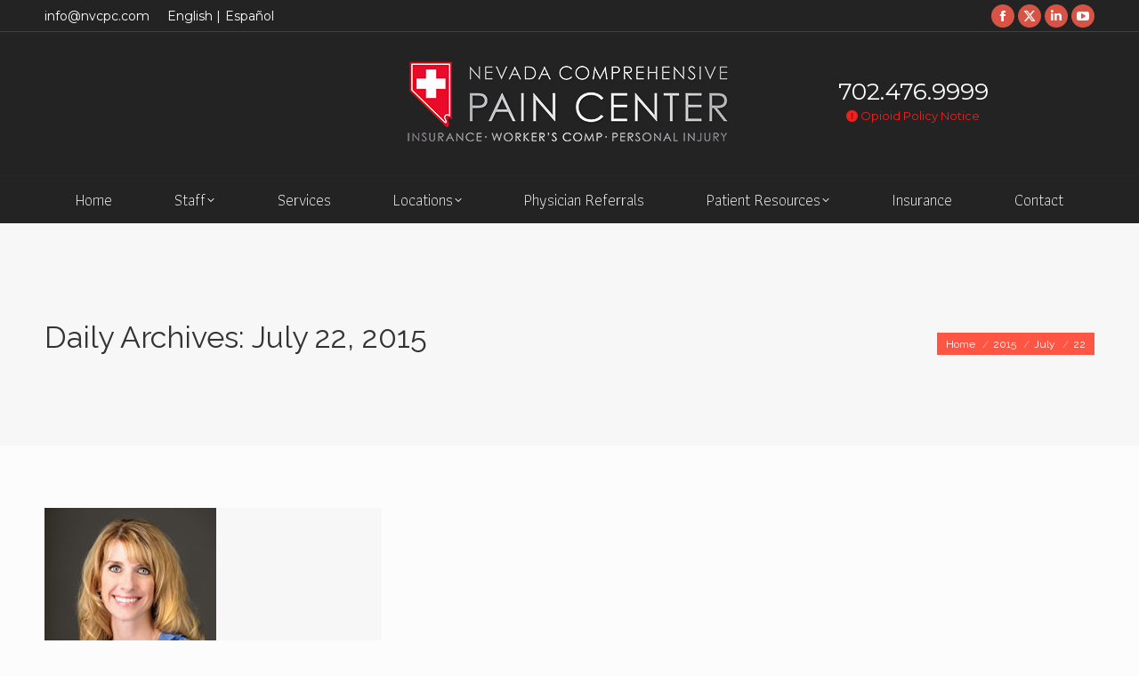

--- FILE ---
content_type: text/html; charset=UTF-8
request_url: https://nvcpc.com/2015/07/22/
body_size: 17420
content:
<!DOCTYPE html>
<!--[if !(IE 6) | !(IE 7) | !(IE 8)  ]><!-->
<html dir="ltr" lang="en-US" prefix="og: https://ogp.me/ns#" class="no-js">
<!--<![endif]-->
<head>
	<meta charset="UTF-8" />
				<meta name="viewport" content="width=device-width, initial-scale=1, maximum-scale=1, user-scalable=0"/>
			<meta name="theme-color" content="#d75345"/>	<link rel="profile" href="https://gmpg.org/xfn/11" />
	<title>July 22, 2015 - Pain management clinics in Las Vegas | Nevada Comprehensive Pain Center</title><link rel="preload" as="style" href="https://fonts.googleapis.com/css?family=Roboto%3A300%2C400%2C500%2C600%2C700%7CMontserrat%3A400%2C600%2C700%7CRoboto%20Condensed%3A400%2C600%2C700%7COpen%20Sans%3A400%2C600%2C700%7CAthiti%3A300%2C400%2C600%2C700%7CRaleway%3A400%2C600%2C700%7CMontserrat%3Anormal%2C700&#038;display=swap" /><link rel="stylesheet" href="https://fonts.googleapis.com/css?family=Roboto%3A300%2C400%2C500%2C600%2C700%7CMontserrat%3A400%2C600%2C700%7CRoboto%20Condensed%3A400%2C600%2C700%7COpen%20Sans%3A400%2C600%2C700%7CAthiti%3A300%2C400%2C600%2C700%7CRaleway%3A400%2C600%2C700%7CMontserrat%3Anormal%2C700&#038;display=swap" media="print" onload="this.media='all'" /><noscript><link rel="stylesheet" href="https://fonts.googleapis.com/css?family=Roboto%3A300%2C400%2C500%2C600%2C700%7CMontserrat%3A400%2C600%2C700%7CRoboto%20Condensed%3A400%2C600%2C700%7COpen%20Sans%3A400%2C600%2C700%7CAthiti%3A300%2C400%2C600%2C700%7CRaleway%3A400%2C600%2C700%7CMontserrat%3Anormal%2C700&#038;display=swap" /></noscript>
	<style>img:is([sizes="auto" i], [sizes^="auto," i]) { contain-intrinsic-size: 3000px 1500px }</style>
	
		<!-- All in One SEO 4.9.2 - aioseo.com -->
	<meta name="robots" content="noindex, max-image-preview:large" />
	<meta name="google-site-verification" content="-RTWlf0Sk_Vw3tiAN8dPXCjbBzbP9ihbRpHlREuZdCU" />
	<link rel="canonical" href="https://nvcpc.com/2015/07/22/" />
	<meta name="generator" content="All in One SEO (AIOSEO) 4.9.2" />
		<script type="application/ld+json" class="aioseo-schema">
			{"@context":"https:\/\/schema.org","@graph":[{"@type":"BreadcrumbList","@id":"https:\/\/nvcpc.com\/2015\/07\/22\/#breadcrumblist","itemListElement":[{"@type":"ListItem","@id":"https:\/\/nvcpc.com#listItem","position":1,"name":"Home","item":"https:\/\/nvcpc.com","nextItem":{"@type":"ListItem","@id":"https:\/\/nvcpc.com\/2015\/#listItem","name":2015}},{"@type":"ListItem","@id":"https:\/\/nvcpc.com\/2015\/#listItem","position":2,"name":2015,"item":"https:\/\/nvcpc.com\/2015\/","nextItem":{"@type":"ListItem","@id":"https:\/\/nvcpc.com\/2015\/07\/#listItem","name":"07"},"previousItem":{"@type":"ListItem","@id":"https:\/\/nvcpc.com#listItem","name":"Home"}},{"@type":"ListItem","@id":"https:\/\/nvcpc.com\/2015\/07\/#listItem","position":3,"name":"07","item":"https:\/\/nvcpc.com\/2015\/07\/","nextItem":{"@type":"ListItem","@id":"https:\/\/nvcpc.com\/2015\/07\/22\/#listItem","name":"22"},"previousItem":{"@type":"ListItem","@id":"https:\/\/nvcpc.com\/2015\/#listItem","name":2015}},{"@type":"ListItem","@id":"https:\/\/nvcpc.com\/2015\/07\/22\/#listItem","position":4,"name":"22","previousItem":{"@type":"ListItem","@id":"https:\/\/nvcpc.com\/2015\/07\/#listItem","name":"07"}}]},{"@type":"CollectionPage","@id":"https:\/\/nvcpc.com\/2015\/07\/22\/#collectionpage","url":"https:\/\/nvcpc.com\/2015\/07\/22\/","name":"July 22, 2015 - Pain management clinics in Las Vegas | Nevada Comprehensive Pain Center","inLanguage":"en-US","isPartOf":{"@id":"https:\/\/nvcpc.com\/#website"},"breadcrumb":{"@id":"https:\/\/nvcpc.com\/2015\/07\/22\/#breadcrumblist"}},{"@type":"Organization","@id":"https:\/\/nvcpc.com\/#organization","name":"Pain management clinics in Las Vegas | Nevada Comprehensive Pain Center","description":"We are a network of Pain Management Clinics in Las Vegas, NV","url":"https:\/\/nvcpc.com\/","sameAs":["https:\/\/www.facebook.com\/NevadaComprehensivePainCenter"]},{"@type":"WebSite","@id":"https:\/\/nvcpc.com\/#website","url":"https:\/\/nvcpc.com\/","name":"Pain management clinics in Las Vegas | Nevada Comprehensive Pain Center","description":"We are a network of Pain Management Clinics in Las Vegas, NV","inLanguage":"en-US","publisher":{"@id":"https:\/\/nvcpc.com\/#organization"}}]}
		</script>
		<!-- All in One SEO -->

<link rel='dns-prefetch' href='//maps.googleapis.com' />
<link rel='dns-prefetch' href='//fonts.googleapis.com' />
<link href='https://fonts.gstatic.com' crossorigin rel='preconnect' />
<link rel="alternate" type="application/rss+xml" title="Pain management clinics in Las Vegas | Nevada Comprehensive Pain Center &raquo; Feed" href="https://nvcpc.com/feed/" />
		<!-- This site uses the Google Analytics by MonsterInsights plugin v9.11.0 - Using Analytics tracking - https://www.monsterinsights.com/ -->
		<!-- Note: MonsterInsights is not currently configured on this site. The site owner needs to authenticate with Google Analytics in the MonsterInsights settings panel. -->
					<!-- No tracking code set -->
				<!-- / Google Analytics by MonsterInsights -->
		<style id='wp-emoji-styles-inline-css'>

	img.wp-smiley, img.emoji {
		display: inline !important;
		border: none !important;
		box-shadow: none !important;
		height: 1em !important;
		width: 1em !important;
		margin: 0 0.07em !important;
		vertical-align: -0.1em !important;
		background: none !important;
		padding: 0 !important;
	}
</style>
<link rel='stylesheet' id='wp-block-library-css' href='https://nvcpc.com/wp-includes/css/dist/block-library/style.min.css?ver=6.8.3' media='all' />
<style id='wp-block-library-theme-inline-css'>
.wp-block-audio :where(figcaption){color:#555;font-size:13px;text-align:center}.is-dark-theme .wp-block-audio :where(figcaption){color:#ffffffa6}.wp-block-audio{margin:0 0 1em}.wp-block-code{border:1px solid #ccc;border-radius:4px;font-family:Menlo,Consolas,monaco,monospace;padding:.8em 1em}.wp-block-embed :where(figcaption){color:#555;font-size:13px;text-align:center}.is-dark-theme .wp-block-embed :where(figcaption){color:#ffffffa6}.wp-block-embed{margin:0 0 1em}.blocks-gallery-caption{color:#555;font-size:13px;text-align:center}.is-dark-theme .blocks-gallery-caption{color:#ffffffa6}:root :where(.wp-block-image figcaption){color:#555;font-size:13px;text-align:center}.is-dark-theme :root :where(.wp-block-image figcaption){color:#ffffffa6}.wp-block-image{margin:0 0 1em}.wp-block-pullquote{border-bottom:4px solid;border-top:4px solid;color:currentColor;margin-bottom:1.75em}.wp-block-pullquote cite,.wp-block-pullquote footer,.wp-block-pullquote__citation{color:currentColor;font-size:.8125em;font-style:normal;text-transform:uppercase}.wp-block-quote{border-left:.25em solid;margin:0 0 1.75em;padding-left:1em}.wp-block-quote cite,.wp-block-quote footer{color:currentColor;font-size:.8125em;font-style:normal;position:relative}.wp-block-quote:where(.has-text-align-right){border-left:none;border-right:.25em solid;padding-left:0;padding-right:1em}.wp-block-quote:where(.has-text-align-center){border:none;padding-left:0}.wp-block-quote.is-large,.wp-block-quote.is-style-large,.wp-block-quote:where(.is-style-plain){border:none}.wp-block-search .wp-block-search__label{font-weight:700}.wp-block-search__button{border:1px solid #ccc;padding:.375em .625em}:where(.wp-block-group.has-background){padding:1.25em 2.375em}.wp-block-separator.has-css-opacity{opacity:.4}.wp-block-separator{border:none;border-bottom:2px solid;margin-left:auto;margin-right:auto}.wp-block-separator.has-alpha-channel-opacity{opacity:1}.wp-block-separator:not(.is-style-wide):not(.is-style-dots){width:100px}.wp-block-separator.has-background:not(.is-style-dots){border-bottom:none;height:1px}.wp-block-separator.has-background:not(.is-style-wide):not(.is-style-dots){height:2px}.wp-block-table{margin:0 0 1em}.wp-block-table td,.wp-block-table th{word-break:normal}.wp-block-table :where(figcaption){color:#555;font-size:13px;text-align:center}.is-dark-theme .wp-block-table :where(figcaption){color:#ffffffa6}.wp-block-video :where(figcaption){color:#555;font-size:13px;text-align:center}.is-dark-theme .wp-block-video :where(figcaption){color:#ffffffa6}.wp-block-video{margin:0 0 1em}:root :where(.wp-block-template-part.has-background){margin-bottom:0;margin-top:0;padding:1.25em 2.375em}
</style>
<style id='classic-theme-styles-inline-css'>
/*! This file is auto-generated */
.wp-block-button__link{color:#fff;background-color:#32373c;border-radius:9999px;box-shadow:none;text-decoration:none;padding:calc(.667em + 2px) calc(1.333em + 2px);font-size:1.125em}.wp-block-file__button{background:#32373c;color:#fff;text-decoration:none}
</style>
<link rel='stylesheet' id='aioseo/css/src/vue/standalone/blocks/table-of-contents/global.scss-css' href='https://nvcpc.com/wp-content/plugins/all-in-one-seo-pack/dist/Lite/assets/css/table-of-contents/global.e90f6d47.css?ver=4.9.2' media='all' />
<style id='global-styles-inline-css'>
:root{--wp--preset--aspect-ratio--square: 1;--wp--preset--aspect-ratio--4-3: 4/3;--wp--preset--aspect-ratio--3-4: 3/4;--wp--preset--aspect-ratio--3-2: 3/2;--wp--preset--aspect-ratio--2-3: 2/3;--wp--preset--aspect-ratio--16-9: 16/9;--wp--preset--aspect-ratio--9-16: 9/16;--wp--preset--color--black: #000000;--wp--preset--color--cyan-bluish-gray: #abb8c3;--wp--preset--color--white: #FFF;--wp--preset--color--pale-pink: #f78da7;--wp--preset--color--vivid-red: #cf2e2e;--wp--preset--color--luminous-vivid-orange: #ff6900;--wp--preset--color--luminous-vivid-amber: #fcb900;--wp--preset--color--light-green-cyan: #7bdcb5;--wp--preset--color--vivid-green-cyan: #00d084;--wp--preset--color--pale-cyan-blue: #8ed1fc;--wp--preset--color--vivid-cyan-blue: #0693e3;--wp--preset--color--vivid-purple: #9b51e0;--wp--preset--color--accent: #d75345;--wp--preset--color--dark-gray: #111;--wp--preset--color--light-gray: #767676;--wp--preset--gradient--vivid-cyan-blue-to-vivid-purple: linear-gradient(135deg,rgba(6,147,227,1) 0%,rgb(155,81,224) 100%);--wp--preset--gradient--light-green-cyan-to-vivid-green-cyan: linear-gradient(135deg,rgb(122,220,180) 0%,rgb(0,208,130) 100%);--wp--preset--gradient--luminous-vivid-amber-to-luminous-vivid-orange: linear-gradient(135deg,rgba(252,185,0,1) 0%,rgba(255,105,0,1) 100%);--wp--preset--gradient--luminous-vivid-orange-to-vivid-red: linear-gradient(135deg,rgba(255,105,0,1) 0%,rgb(207,46,46) 100%);--wp--preset--gradient--very-light-gray-to-cyan-bluish-gray: linear-gradient(135deg,rgb(238,238,238) 0%,rgb(169,184,195) 100%);--wp--preset--gradient--cool-to-warm-spectrum: linear-gradient(135deg,rgb(74,234,220) 0%,rgb(151,120,209) 20%,rgb(207,42,186) 40%,rgb(238,44,130) 60%,rgb(251,105,98) 80%,rgb(254,248,76) 100%);--wp--preset--gradient--blush-light-purple: linear-gradient(135deg,rgb(255,206,236) 0%,rgb(152,150,240) 100%);--wp--preset--gradient--blush-bordeaux: linear-gradient(135deg,rgb(254,205,165) 0%,rgb(254,45,45) 50%,rgb(107,0,62) 100%);--wp--preset--gradient--luminous-dusk: linear-gradient(135deg,rgb(255,203,112) 0%,rgb(199,81,192) 50%,rgb(65,88,208) 100%);--wp--preset--gradient--pale-ocean: linear-gradient(135deg,rgb(255,245,203) 0%,rgb(182,227,212) 50%,rgb(51,167,181) 100%);--wp--preset--gradient--electric-grass: linear-gradient(135deg,rgb(202,248,128) 0%,rgb(113,206,126) 100%);--wp--preset--gradient--midnight: linear-gradient(135deg,rgb(2,3,129) 0%,rgb(40,116,252) 100%);--wp--preset--font-size--small: 13px;--wp--preset--font-size--medium: 20px;--wp--preset--font-size--large: 36px;--wp--preset--font-size--x-large: 42px;--wp--preset--spacing--20: 0.44rem;--wp--preset--spacing--30: 0.67rem;--wp--preset--spacing--40: 1rem;--wp--preset--spacing--50: 1.5rem;--wp--preset--spacing--60: 2.25rem;--wp--preset--spacing--70: 3.38rem;--wp--preset--spacing--80: 5.06rem;--wp--preset--shadow--natural: 6px 6px 9px rgba(0, 0, 0, 0.2);--wp--preset--shadow--deep: 12px 12px 50px rgba(0, 0, 0, 0.4);--wp--preset--shadow--sharp: 6px 6px 0px rgba(0, 0, 0, 0.2);--wp--preset--shadow--outlined: 6px 6px 0px -3px rgba(255, 255, 255, 1), 6px 6px rgba(0, 0, 0, 1);--wp--preset--shadow--crisp: 6px 6px 0px rgba(0, 0, 0, 1);}:where(.is-layout-flex){gap: 0.5em;}:where(.is-layout-grid){gap: 0.5em;}body .is-layout-flex{display: flex;}.is-layout-flex{flex-wrap: wrap;align-items: center;}.is-layout-flex > :is(*, div){margin: 0;}body .is-layout-grid{display: grid;}.is-layout-grid > :is(*, div){margin: 0;}:where(.wp-block-columns.is-layout-flex){gap: 2em;}:where(.wp-block-columns.is-layout-grid){gap: 2em;}:where(.wp-block-post-template.is-layout-flex){gap: 1.25em;}:where(.wp-block-post-template.is-layout-grid){gap: 1.25em;}.has-black-color{color: var(--wp--preset--color--black) !important;}.has-cyan-bluish-gray-color{color: var(--wp--preset--color--cyan-bluish-gray) !important;}.has-white-color{color: var(--wp--preset--color--white) !important;}.has-pale-pink-color{color: var(--wp--preset--color--pale-pink) !important;}.has-vivid-red-color{color: var(--wp--preset--color--vivid-red) !important;}.has-luminous-vivid-orange-color{color: var(--wp--preset--color--luminous-vivid-orange) !important;}.has-luminous-vivid-amber-color{color: var(--wp--preset--color--luminous-vivid-amber) !important;}.has-light-green-cyan-color{color: var(--wp--preset--color--light-green-cyan) !important;}.has-vivid-green-cyan-color{color: var(--wp--preset--color--vivid-green-cyan) !important;}.has-pale-cyan-blue-color{color: var(--wp--preset--color--pale-cyan-blue) !important;}.has-vivid-cyan-blue-color{color: var(--wp--preset--color--vivid-cyan-blue) !important;}.has-vivid-purple-color{color: var(--wp--preset--color--vivid-purple) !important;}.has-black-background-color{background-color: var(--wp--preset--color--black) !important;}.has-cyan-bluish-gray-background-color{background-color: var(--wp--preset--color--cyan-bluish-gray) !important;}.has-white-background-color{background-color: var(--wp--preset--color--white) !important;}.has-pale-pink-background-color{background-color: var(--wp--preset--color--pale-pink) !important;}.has-vivid-red-background-color{background-color: var(--wp--preset--color--vivid-red) !important;}.has-luminous-vivid-orange-background-color{background-color: var(--wp--preset--color--luminous-vivid-orange) !important;}.has-luminous-vivid-amber-background-color{background-color: var(--wp--preset--color--luminous-vivid-amber) !important;}.has-light-green-cyan-background-color{background-color: var(--wp--preset--color--light-green-cyan) !important;}.has-vivid-green-cyan-background-color{background-color: var(--wp--preset--color--vivid-green-cyan) !important;}.has-pale-cyan-blue-background-color{background-color: var(--wp--preset--color--pale-cyan-blue) !important;}.has-vivid-cyan-blue-background-color{background-color: var(--wp--preset--color--vivid-cyan-blue) !important;}.has-vivid-purple-background-color{background-color: var(--wp--preset--color--vivid-purple) !important;}.has-black-border-color{border-color: var(--wp--preset--color--black) !important;}.has-cyan-bluish-gray-border-color{border-color: var(--wp--preset--color--cyan-bluish-gray) !important;}.has-white-border-color{border-color: var(--wp--preset--color--white) !important;}.has-pale-pink-border-color{border-color: var(--wp--preset--color--pale-pink) !important;}.has-vivid-red-border-color{border-color: var(--wp--preset--color--vivid-red) !important;}.has-luminous-vivid-orange-border-color{border-color: var(--wp--preset--color--luminous-vivid-orange) !important;}.has-luminous-vivid-amber-border-color{border-color: var(--wp--preset--color--luminous-vivid-amber) !important;}.has-light-green-cyan-border-color{border-color: var(--wp--preset--color--light-green-cyan) !important;}.has-vivid-green-cyan-border-color{border-color: var(--wp--preset--color--vivid-green-cyan) !important;}.has-pale-cyan-blue-border-color{border-color: var(--wp--preset--color--pale-cyan-blue) !important;}.has-vivid-cyan-blue-border-color{border-color: var(--wp--preset--color--vivid-cyan-blue) !important;}.has-vivid-purple-border-color{border-color: var(--wp--preset--color--vivid-purple) !important;}.has-vivid-cyan-blue-to-vivid-purple-gradient-background{background: var(--wp--preset--gradient--vivid-cyan-blue-to-vivid-purple) !important;}.has-light-green-cyan-to-vivid-green-cyan-gradient-background{background: var(--wp--preset--gradient--light-green-cyan-to-vivid-green-cyan) !important;}.has-luminous-vivid-amber-to-luminous-vivid-orange-gradient-background{background: var(--wp--preset--gradient--luminous-vivid-amber-to-luminous-vivid-orange) !important;}.has-luminous-vivid-orange-to-vivid-red-gradient-background{background: var(--wp--preset--gradient--luminous-vivid-orange-to-vivid-red) !important;}.has-very-light-gray-to-cyan-bluish-gray-gradient-background{background: var(--wp--preset--gradient--very-light-gray-to-cyan-bluish-gray) !important;}.has-cool-to-warm-spectrum-gradient-background{background: var(--wp--preset--gradient--cool-to-warm-spectrum) !important;}.has-blush-light-purple-gradient-background{background: var(--wp--preset--gradient--blush-light-purple) !important;}.has-blush-bordeaux-gradient-background{background: var(--wp--preset--gradient--blush-bordeaux) !important;}.has-luminous-dusk-gradient-background{background: var(--wp--preset--gradient--luminous-dusk) !important;}.has-pale-ocean-gradient-background{background: var(--wp--preset--gradient--pale-ocean) !important;}.has-electric-grass-gradient-background{background: var(--wp--preset--gradient--electric-grass) !important;}.has-midnight-gradient-background{background: var(--wp--preset--gradient--midnight) !important;}.has-small-font-size{font-size: var(--wp--preset--font-size--small) !important;}.has-medium-font-size{font-size: var(--wp--preset--font-size--medium) !important;}.has-large-font-size{font-size: var(--wp--preset--font-size--large) !important;}.has-x-large-font-size{font-size: var(--wp--preset--font-size--x-large) !important;}
:where(.wp-block-post-template.is-layout-flex){gap: 1.25em;}:where(.wp-block-post-template.is-layout-grid){gap: 1.25em;}
:where(.wp-block-columns.is-layout-flex){gap: 2em;}:where(.wp-block-columns.is-layout-grid){gap: 2em;}
:root :where(.wp-block-pullquote){font-size: 1.5em;line-height: 1.6;}
</style>
<link rel='stylesheet' id='dg-grid-css-css' href='https://nvcpc.com/wp-content/plugins/dynamic-menu-manager/duogeek/inc/dg-grid.css?ver=1.2' media='all' />
<link rel='stylesheet' id='gfullmap_front_style-css' href='https://nvcpc.com/wp-content/plugins/google-map-lightbox-popup/css/gfullmap.css?ver=6.8.3' media='all' />
<link rel='stylesheet' id='language-switcher-frontend-css' href='https://nvcpc.com/wp-content/plugins/language-switcher/assets/css/frontend-1.0.1.css?ver=1768434189' media='all' />
<link rel='stylesheet' id='language-switcher-dropdown-css' href='https://nvcpc.com/wp-content/plugins/language-switcher/assets/css/jquery.dropdown.css?ver=1768434189' media='all' />
<link rel='stylesheet' id='parent-style-css' href='https://nvcpc.com/wp-content/themes/dt-the7/style.css?ver=6.8.3' media='all' />
<link rel='stylesheet' id='child-style-css' href='https://nvcpc.com/wp-content/themes/nvcpc/style.css?ver=1.0' media='all' />
<link rel='stylesheet' id='the7-font-css' href='https://nvcpc.com/wp-content/themes/dt-the7/fonts/icomoon-the7-font/icomoon-the7-font.min.css?ver=14.0.1.1' media='all' />
<link rel='stylesheet' id='the7-awesome-fonts-css' href='https://nvcpc.com/wp-content/themes/dt-the7/fonts/FontAwesome/css/all.min.css?ver=14.0.1.1' media='all' />
<link rel='stylesheet' id='the7-Defaults-css' href='https://nvcpc.com/wp-content/uploads/smile_fonts/Defaults/Defaults.css?ver=6.8.3' media='all' />
<link rel='stylesheet' id='the7-icomoon-brankic-32x32-css' href='https://nvcpc.com/wp-content/uploads/smile_fonts/icomoon-brankic-32x32/icomoon-brankic-32x32.css?ver=6.8.3' media='all' />
<link rel='stylesheet' id='the7-icomoon-free-social-contact-16x16-css' href='https://nvcpc.com/wp-content/uploads/smile_fonts/icomoon-free-social-contact-16x16/icomoon-free-social-contact-16x16.css?ver=6.8.3' media='all' />
<link rel='stylesheet' id='slb_core-css' href='https://nvcpc.com/wp-content/plugins/simple-lightbox/client/css/app.css?ver=2.9.4' media='all' />

<link rel='stylesheet' id='dt-main-css' href='https://nvcpc.com/wp-content/themes/dt-the7/css/main.min.css?ver=14.0.1.1' media='all' />
<style id='dt-main-inline-css'>
body #load {
  display: block;
  height: 100%;
  overflow: hidden;
  position: fixed;
  width: 100%;
  z-index: 9901;
  opacity: 1;
  visibility: visible;
  transition: all .35s ease-out;
}
.load-wrap {
  width: 100%;
  height: 100%;
  background-position: center center;
  background-repeat: no-repeat;
  text-align: center;
  display: -ms-flexbox;
  display: -ms-flex;
  display: flex;
  -ms-align-items: center;
  -ms-flex-align: center;
  align-items: center;
  -ms-flex-flow: column wrap;
  flex-flow: column wrap;
  -ms-flex-pack: center;
  -ms-justify-content: center;
  justify-content: center;
}
.load-wrap > svg {
  position: absolute;
  top: 50%;
  left: 50%;
  transform: translate(-50%,-50%);
}
#load {
  background: var(--the7-elementor-beautiful-loading-bg,#ffffff);
  --the7-beautiful-spinner-color2: var(--the7-beautiful-spinner-color,#d75345);
}

</style>
<link rel='stylesheet' id='the7-custom-scrollbar-css' href='https://nvcpc.com/wp-content/themes/dt-the7/lib/custom-scrollbar/custom-scrollbar.min.css?ver=14.0.1.1' media='all' />
<link rel='stylesheet' id='the7-wpbakery-css' href='https://nvcpc.com/wp-content/themes/dt-the7/css/wpbakery.min.css?ver=14.0.1.1' media='all' />
<link rel='stylesheet' id='the7-css-vars-css' href='https://nvcpc.com/wp-content/uploads/the7-css/css-vars.css?ver=ed2a5aeb0688' media='all' />
<link rel='stylesheet' id='dt-custom-css' href='https://nvcpc.com/wp-content/uploads/the7-css/custom.css?ver=ed2a5aeb0688' media='all' />
<link rel='stylesheet' id='dt-media-css' href='https://nvcpc.com/wp-content/uploads/the7-css/media.css?ver=ed2a5aeb0688' media='all' />
<link rel='stylesheet' id='the7-mega-menu-css' href='https://nvcpc.com/wp-content/uploads/the7-css/mega-menu.css?ver=ed2a5aeb0688' media='all' />
<link rel='stylesheet' id='style-css' href='https://nvcpc.com/wp-content/themes/nvcpc/style.css?ver=14.0.1.1' media='all' />
<link rel='stylesheet' id='scss-css' href='https://nvcpc.com/wp-content/cache/busting/1/sccss.css?ver=1767727379' media='all' />
<link rel='stylesheet' id='ultimate-vc-addons-style-min-css' href='https://nvcpc.com/wp-content/plugins/Ultimate_VC_Addons/assets/min-css/ultimate.min.css?ver=3.21.2' media='all' />
<link rel='stylesheet' id='ultimate-vc-addons-icons-css' href='https://nvcpc.com/wp-content/plugins/Ultimate_VC_Addons/assets/css/icons.css?ver=3.21.2' media='all' />
<link rel='stylesheet' id='ultimate-vc-addons-vidcons-css' href='https://nvcpc.com/wp-content/plugins/Ultimate_VC_Addons/assets/fonts/vidcons.css?ver=3.21.2' media='all' />

<link rel='stylesheet' id='js_composer_front-css' href='https://nvcpc.com/wp-content/plugins/js_composer/assets/css/js_composer.min.css?ver=8.7.2' media='all' />
<link rel='stylesheet' id='ultimate-vc-addons-background-style-css' href='https://nvcpc.com/wp-content/plugins/Ultimate_VC_Addons/assets/min-css/background-style.min.css?ver=3.21.2' media='all' />
<link rel='stylesheet' id='vc_animate-css-css' href='https://nvcpc.com/wp-content/plugins/js_composer/assets/lib/vendor/dist/animate.css/animate.min.css?ver=8.7.2' media='all' />
<link rel='stylesheet' id='wwp-vc-sections-css' href='https://nvcpc.com/wp-content/plugins/wwp-vc-sections/include/css/wwp-vc-sections.css?ver=1.0' media='all' />
<script>var jquery_placeholder_url = 'https://nvcpc.com/wp-content/plugins/gravity-forms-placeholders/jquery.placeholder-1.0.1.js';</script><script src="https://nvcpc.com/wp-includes/js/jquery/jquery.min.js?ver=3.7.1" id="jquery-core-js"></script>
<script src="https://nvcpc.com/wp-includes/js/jquery/jquery-migrate.min.js?ver=3.4.1" id="jquery-migrate-js"></script>
<script id="language-switcher-switcher-js-after">
function setLang(lang){document.cookie = "lsw_5c99a6a3_m=" + lang + ";path=/;SameSite=Strict";}var links = document.querySelectorAll("link[hreflang]");for (var i = 0; i < links.length; i++) {var lang = links[i].hreflang;if (lang === "x-default") continue;var menus = document.querySelectorAll("a.menu-item-lang-" + lang);for (var j = 0; j < menus.length; j++) {menus[j].addEventListener("click", function(event) {setLang(lang);});}}
</script>
<script src="https://nvcpc.com/wp-content/plugins/language-switcher/assets/js/jquery.dropdown.min.js?ver=1768434189" id="language-switcher-dropdown-js"></script>
<script src="//nvcpc.com/wp-content/plugins/revslider/sr6/assets/js/rbtools.min.js?ver=6.7.38" async id="tp-tools-js"></script>
<script src="//nvcpc.com/wp-content/plugins/revslider/sr6/assets/js/rs6.min.js?ver=6.7.38" async id="revmin-js"></script>
<script id="dt-above-fold-js-extra">
var dtLocal = {"themeUrl":"https:\/\/nvcpc.com\/wp-content\/themes\/dt-the7","passText":"To view this protected post, enter the password below:","moreButtonText":{"loading":"Loading...","loadMore":"Load more"},"postID":"162","ajaxurl":"https:\/\/nvcpc.com\/wp-admin\/admin-ajax.php","REST":{"baseUrl":"https:\/\/nvcpc.com\/wp-json\/the7\/v1","endpoints":{"sendMail":"\/send-mail"}},"contactMessages":{"required":"One or more fields have an error. Please check and try again.","terms":"Please accept the privacy policy.","fillTheCaptchaError":"Please, fill the captcha."},"captchaSiteKey":"","ajaxNonce":"dfbbe0ed77","pageData":{"type":"archive","template":"archive","layout":"masonry"},"themeSettings":{"smoothScroll":"off","lazyLoading":false,"desktopHeader":{"height":215},"ToggleCaptionEnabled":"disabled","ToggleCaption":"Navigation","floatingHeader":{"showAfter":120,"showMenu":true,"height":70,"logo":{"showLogo":false,"html":"<img class=\" preload-me\" src=\"https:\/\/nvcpc.com\/wp-content\/uploads\/2019\/01\/Pain-Center-Logo-mobile.png\" srcset=\"https:\/\/nvcpc.com\/wp-content\/uploads\/2019\/01\/Pain-Center-Logo-mobile.png 150w\" width=\"150\" height=\"51\"   sizes=\"150px\" alt=\"Pain management clinics in Las Vegas | Nevada Comprehensive Pain Center\" \/>","url":"https:\/\/nvcpc.com\/"}},"topLine":{"floatingTopLine":{"logo":{"showLogo":false,"html":""}}},"mobileHeader":{"firstSwitchPoint":778,"secondSwitchPoint":450,"firstSwitchPointHeight":50,"secondSwitchPointHeight":50,"mobileToggleCaptionEnabled":"disabled","mobileToggleCaption":"Menu"},"stickyMobileHeaderFirstSwitch":{"logo":{"html":"<img class=\" preload-me\" src=\"https:\/\/nvcpc.com\/wp-content\/uploads\/2019\/02\/nvcpc-logo-2019-180.png\" srcset=\"https:\/\/nvcpc.com\/wp-content\/uploads\/2019\/02\/nvcpc-logo-2019-180.png 181w\" width=\"181\" height=\"50\"   sizes=\"181px\" alt=\"Pain management clinics in Las Vegas | Nevada Comprehensive Pain Center\" \/>"}},"stickyMobileHeaderSecondSwitch":{"logo":{"html":"<img class=\" preload-me\" src=\"https:\/\/nvcpc.com\/wp-content\/uploads\/2019\/02\/nvcpc-logo-300.png\" srcset=\"https:\/\/nvcpc.com\/wp-content\/uploads\/2019\/02\/nvcpc-logo-300.png 365w\" width=\"365\" height=\"101\"   sizes=\"365px\" alt=\"Pain management clinics in Las Vegas | Nevada Comprehensive Pain Center\" \/>"}},"sidebar":{"switchPoint":778},"boxedWidth":"1340px"},"VCMobileScreenWidth":"768"};
var dtShare = {"shareButtonText":{"facebook":"Share on Facebook","twitter":"Share on X","pinterest":"Pin it","linkedin":"Share on Linkedin","whatsapp":"Share on Whatsapp"},"overlayOpacity":"85"};
</script>
<script src="https://nvcpc.com/wp-content/themes/dt-the7/js/above-the-fold.min.js?ver=14.0.1.1" id="dt-above-fold-js"></script>
<script src="https://nvcpc.com/wp-content/plugins/Ultimate_VC_Addons/assets/min-js/modernizr-custom.min.js?ver=3.21.2" id="ultimate-vc-addons-modernizr-js"></script>
<script src="https://nvcpc.com/wp-content/plugins/Ultimate_VC_Addons/assets/min-js/jquery-ui.min.js?ver=3.21.2" id="jquery_ui-js"></script>
<script src="https://maps.googleapis.com/maps/api/js" id="ultimate-vc-addons-googleapis-js"></script>
<script src="https://nvcpc.com/wp-includes/js/jquery/ui/core.min.js?ver=1.13.3" id="jquery-ui-core-js"></script>
<script src="https://nvcpc.com/wp-includes/js/jquery/ui/mouse.min.js?ver=1.13.3" id="jquery-ui-mouse-js"></script>
<script src="https://nvcpc.com/wp-includes/js/jquery/ui/slider.min.js?ver=1.13.3" id="jquery-ui-slider-js"></script>
<script src="https://nvcpc.com/wp-content/plugins/Ultimate_VC_Addons/assets/min-js/jquery-ui-labeledslider.min.js?ver=3.21.2" id="ultimate-vc-addons_range_tick-js"></script>
<script src="https://nvcpc.com/wp-content/plugins/Ultimate_VC_Addons/assets/min-js/ultimate.min.js?ver=3.21.2" id="ultimate-vc-addons-script-js"></script>
<script src="https://nvcpc.com/wp-content/plugins/Ultimate_VC_Addons/assets/min-js/modal-all.min.js?ver=3.21.2" id="ultimate-vc-addons-modal-all-js"></script>
<script src="https://nvcpc.com/wp-content/plugins/Ultimate_VC_Addons/assets/min-js/jparallax.min.js?ver=3.21.2" id="ultimate-vc-addons-jquery.shake-js"></script>
<script src="https://nvcpc.com/wp-content/plugins/Ultimate_VC_Addons/assets/min-js/vhparallax.min.js?ver=3.21.2" id="ultimate-vc-addons-jquery.vhparallax-js"></script>
<script src="https://nvcpc.com/wp-content/plugins/Ultimate_VC_Addons/assets/min-js/ultimate_bg.min.js?ver=3.21.2" id="ultimate-vc-addons-row-bg-js"></script>
<script src="https://nvcpc.com/wp-content/plugins/Ultimate_VC_Addons/assets/min-js/mb-YTPlayer.min.js?ver=3.21.2" id="ultimate-vc-addons-jquery.ytplayer-js"></script>
<script src="https://nvcpc.com/wp-content/plugins/Ultimate_VC_Addons/assets/min-js/jquery-appear.min.js?ver=3.21.2" id="ultimate-vc-addons-appear-js"></script>
<script src="https://nvcpc.com/wp-content/plugins/Ultimate_VC_Addons/assets/min-js/custom.min.js?ver=3.21.2" id="ultimate-vc-addons-custom-js"></script>
<script src="https://nvcpc.com/wp-content/plugins/gravity-forms-placeholders/gf.placeholders.js?ver=1.0" id="_gf_placeholders-js"></script>
<script></script><link rel="https://api.w.org/" href="https://nvcpc.com/wp-json/" /><link rel="EditURI" type="application/rsd+xml" title="RSD" href="https://nvcpc.com/xmlrpc.php?rsd" />
<meta name="generator" content="WordPress 6.8.3" />
<link rel="alternate" href="https://nvcpc.com/2015/07/22" hreflang="x-default" />
<link rel="alternate" href="https://nvcpc.com/2015/07/22" hreflang="en" />
<link rel="alternate" href="https://nvcpc.com/2015/07/22?lang=es" hreflang="es" />
<style>
 .lsw-if-es { display: none; }
</style>
<meta name="generator" content="Powered by WPBakery Page Builder - drag and drop page builder for WordPress."/>
<meta name="generator" content="Powered by Slider Revolution 6.7.38 - responsive, Mobile-Friendly Slider Plugin for WordPress with comfortable drag and drop interface." />
<script type="text/javascript" id="the7-loader-script">
document.addEventListener("DOMContentLoaded", function(event) {
	var load = document.getElementById("load");
	if(!load.classList.contains('loader-removed')){
		var removeLoading = setTimeout(function() {
			load.className += " loader-removed";
		}, 300);
	}
});
</script>
		<link rel="icon" href="https://nvcpc.com/wp-content/uploads/2019/03/favicon.png" type="image/png" sizes="16x16"/><script>function setREVStartSize(e){
			//window.requestAnimationFrame(function() {
				window.RSIW = window.RSIW===undefined ? window.innerWidth : window.RSIW;
				window.RSIH = window.RSIH===undefined ? window.innerHeight : window.RSIH;
				try {
					var pw = document.getElementById(e.c).parentNode.offsetWidth,
						newh;
					pw = pw===0 || isNaN(pw) || (e.l=="fullwidth" || e.layout=="fullwidth") ? window.RSIW : pw;
					e.tabw = e.tabw===undefined ? 0 : parseInt(e.tabw);
					e.thumbw = e.thumbw===undefined ? 0 : parseInt(e.thumbw);
					e.tabh = e.tabh===undefined ? 0 : parseInt(e.tabh);
					e.thumbh = e.thumbh===undefined ? 0 : parseInt(e.thumbh);
					e.tabhide = e.tabhide===undefined ? 0 : parseInt(e.tabhide);
					e.thumbhide = e.thumbhide===undefined ? 0 : parseInt(e.thumbhide);
					e.mh = e.mh===undefined || e.mh=="" || e.mh==="auto" ? 0 : parseInt(e.mh,0);
					if(e.layout==="fullscreen" || e.l==="fullscreen")
						newh = Math.max(e.mh,window.RSIH);
					else{
						e.gw = Array.isArray(e.gw) ? e.gw : [e.gw];
						for (var i in e.rl) if (e.gw[i]===undefined || e.gw[i]===0) e.gw[i] = e.gw[i-1];
						e.gh = e.el===undefined || e.el==="" || (Array.isArray(e.el) && e.el.length==0)? e.gh : e.el;
						e.gh = Array.isArray(e.gh) ? e.gh : [e.gh];
						for (var i in e.rl) if (e.gh[i]===undefined || e.gh[i]===0) e.gh[i] = e.gh[i-1];
											
						var nl = new Array(e.rl.length),
							ix = 0,
							sl;
						e.tabw = e.tabhide>=pw ? 0 : e.tabw;
						e.thumbw = e.thumbhide>=pw ? 0 : e.thumbw;
						e.tabh = e.tabhide>=pw ? 0 : e.tabh;
						e.thumbh = e.thumbhide>=pw ? 0 : e.thumbh;
						for (var i in e.rl) nl[i] = e.rl[i]<window.RSIW ? 0 : e.rl[i];
						sl = nl[0];
						for (var i in nl) if (sl>nl[i] && nl[i]>0) { sl = nl[i]; ix=i;}
						var m = pw>(e.gw[ix]+e.tabw+e.thumbw) ? 1 : (pw-(e.tabw+e.thumbw)) / (e.gw[ix]);
						newh =  (e.gh[ix] * m) + (e.tabh + e.thumbh);
					}
					var el = document.getElementById(e.c);
					if (el!==null && el) el.style.height = newh+"px";
					el = document.getElementById(e.c+"_wrapper");
					if (el!==null && el) {
						el.style.height = newh+"px";
						el.style.display = "block";
					}
				} catch(e){
					console.log("Failure at Presize of Slider:" + e)
				}
			//});
		  };</script>
<style id="sccss">@media (max-width: 1120px) {
  .home .slider-main {
    width: 100%;
  }
  #builder-module-5238ac1aacabf .builder-module-block-outer-wrapper {
    float: none !important;
    display: block;
    margin: 0 auto;
    width: 352px;
  }
  
  #builder-module-5238ac1aacabf .builder-module-block-outer-wrapper .widget-content div {
    margin-left: 0px;
  }
  .pre-footer-appointment {
    padding: 20px 0px;
  }
  .pre-footer-appointment a {
    display: block;
    margin: 10px auto 0px auto;
    max-width: 250px;
  }
}
@media (max-width: 800px) {
  .second-header-second-row {
    margin-top: 5px;
  }
  .second-header-second-row-phone, .second-header-second-row-social-media {
    width: 100%;
    float: none;
    text-align: center;
    margin-bottom: 10px;
  }
  #menu-top-menu {
    margin-left: 0px;
  }
  .builder-module-navigation li {
    float: none;
    display: inline-block;
    border: none !important;
  }
  
}
@media (max-width: 804px) {
  #builder-module-5238c15a5dcae {
    text-align: center;
  }
  #builder-module-5238c15a5dcae-background-wrapper {
    padding-bottom: 20px;
  }
}
@media (max-width: 638px) {
  .locations-front {
    text-align: center;
  }
}

/* Services Doc Container
/*****************************************/
#services-doc-row {
	text-align: center;
}
#services-doc-row .wpb_column {
	display: inline-block;
	float: none;
	max-width: 500px;
	width: 500px;
	vertical-align: top;
}
.margin{margin-left: 40px;}

</style><noscript><style> .wpb_animate_when_almost_visible { opacity: 1; }</style></noscript><!-- Google tag (gtag.js) -->
<script async src="https://www.googletagmanager.com/gtag/js?id=G-2J5SF8NRXW"></script>
<script>
  window.dataLayer = window.dataLayer || [];
  function gtag(){dataLayer.push(arguments);}
  gtag('js', new Date());

  gtag('config', 'G-2J5SF8NRXW');
</script><style id='the7-custom-inline-css' type='text/css'>
/*Margins for navigation in photo albums*/
.project-navigation {
top: 20px;
right: 90px; 
}
.phone{
    color: #fff !important;
    font-size: 26px!important;
}
.footer-p{margin-top:10px;}
.shadow{  box-shadow: 0 4px 8px 0 rgba(0, 0, 0, 0.2), 0 2px 10px 0 rgba(0, 0, 0, 0.19);}
.shadow:hover{  box-shadow: 0 4px 8px 0 rgba(0, 0, 0, 0.2), 0 6px 20px 0 rgba(0, 0, 0, 0.19);}
@media screen and (min-width: 779px){
.mini-nav:not(.select-type-menu) > ul > li:not(:last-child) {
    margin: 0 1px 0 0;
	}}
.gform_button{
    border-radius: 35px!important;
    padding: 20px 40px!important;
    font-size: 1.3em !important;
    font-weight: 300!important;
}
.textwidget {
    margin-bottom: 10px;
    padding: 20px;
}

.staff-what-they-do{font-weight: 600;}
.staff-title a{
    font-weight: 600;
    color: #d75345 !important;
}
.staff-image {
    padding-right: 30px;
}
.entry-summary {margin-top: 20px;}
.single-share-box {display:none;}
@media screen and (max-width:768px) {.footer .widget {
    margin-bottom: -45px;
	}}
.dt-mobile-header .mini-nav .customSelectInner {
    color: #ffffff;
}
.post-thumbnail{display: none;}
.areas-of-expertise a {color:#d85f4d!important;}
.areas-of-expertise{    padding-left: 2em;
    background-image: url(/wp-content/uploads/2019/02/icons8-double-right-26.png);
    background-repeat: no-repeat;
	background-position: left center; line-height: 2em;margin: -20px;}
.entry-header img{    border-radius: 5px;}
@media screen and (max-width: 778px){
.fancy-header .fancy-subtitle {
    font-size: 16px!important;
    line-height: 18px!important;
	}}


#page .masthead.sticky-on .header-bar {
  min-height: 54px !important;
  height: 54px !important;
}

.classic-header.logo-center.sticky-off .branding .mini-widgets:last-child {
	display: block;
	text-align: center;
}
.classic-header.logo-center.sticky-off .branding .mini-widgets:last-child span, .classic-header.logo-center .branding .mini-widgets:last-child div {
	display: block;
	margin: 10px 0px;
}

.classic-header.logo-center.sticky-on .branding .mini-widgets:last-child {
	display: none;
}
.footer .widget {
    margin-bottom: 0px;
    color: #e4e4e4!important;
}
</style>
</head>
<body id="the7-body" class="archive date wp-embed-responsive wp-theme-dt-the7 wp-child-theme-nvcpc layout-masonry description-under-image dt-responsive-on right-mobile-menu-close-icon ouside-menu-close-icon mobile-hamburger-close-bg-enable mobile-hamburger-close-bg-hover-enable  fade-medium-mobile-menu-close-icon fade-medium-menu-close-icon srcset-enabled btn-flat custom-btn-color custom-btn-hover-color phantom-sticky phantom-line-decoration phantom-logo-off sticky-mobile-header top-header first-switch-logo-left first-switch-menu-right second-switch-logo-left second-switch-menu-right right-mobile-menu layzr-loading-on popup-message-style the7-ver-14.0.1.1 dt-fa-compatibility wpb-js-composer js-comp-ver-8.7.2 vc_responsive">
<!-- The7 14.0.1.1 -->
<div id="load" class="spinner-loader">
	<div class="load-wrap"><style type="text/css">
    [class*="the7-spinner-animate-"]{
        animation: spinner-animation 1s cubic-bezier(1,1,1,1) infinite;
        x:46.5px;
        y:40px;
        width:7px;
        height:20px;
        fill:var(--the7-beautiful-spinner-color2);
        opacity: 0.2;
    }
    .the7-spinner-animate-2{
        animation-delay: 0.083s;
    }
    .the7-spinner-animate-3{
        animation-delay: 0.166s;
    }
    .the7-spinner-animate-4{
         animation-delay: 0.25s;
    }
    .the7-spinner-animate-5{
         animation-delay: 0.33s;
    }
    .the7-spinner-animate-6{
         animation-delay: 0.416s;
    }
    .the7-spinner-animate-7{
         animation-delay: 0.5s;
    }
    .the7-spinner-animate-8{
         animation-delay: 0.58s;
    }
    .the7-spinner-animate-9{
         animation-delay: 0.666s;
    }
    .the7-spinner-animate-10{
         animation-delay: 0.75s;
    }
    .the7-spinner-animate-11{
        animation-delay: 0.83s;
    }
    .the7-spinner-animate-12{
        animation-delay: 0.916s;
    }
    @keyframes spinner-animation{
        from {
            opacity: 1;
        }
        to{
            opacity: 0;
        }
    }
</style>
<svg width="75px" height="75px" xmlns="http://www.w3.org/2000/svg" viewBox="0 0 100 100" preserveAspectRatio="xMidYMid">
	<rect class="the7-spinner-animate-1" rx="5" ry="5" transform="rotate(0 50 50) translate(0 -30)"></rect>
	<rect class="the7-spinner-animate-2" rx="5" ry="5" transform="rotate(30 50 50) translate(0 -30)"></rect>
	<rect class="the7-spinner-animate-3" rx="5" ry="5" transform="rotate(60 50 50) translate(0 -30)"></rect>
	<rect class="the7-spinner-animate-4" rx="5" ry="5" transform="rotate(90 50 50) translate(0 -30)"></rect>
	<rect class="the7-spinner-animate-5" rx="5" ry="5" transform="rotate(120 50 50) translate(0 -30)"></rect>
	<rect class="the7-spinner-animate-6" rx="5" ry="5" transform="rotate(150 50 50) translate(0 -30)"></rect>
	<rect class="the7-spinner-animate-7" rx="5" ry="5" transform="rotate(180 50 50) translate(0 -30)"></rect>
	<rect class="the7-spinner-animate-8" rx="5" ry="5" transform="rotate(210 50 50) translate(0 -30)"></rect>
	<rect class="the7-spinner-animate-9" rx="5" ry="5" transform="rotate(240 50 50) translate(0 -30)"></rect>
	<rect class="the7-spinner-animate-10" rx="5" ry="5" transform="rotate(270 50 50) translate(0 -30)"></rect>
	<rect class="the7-spinner-animate-11" rx="5" ry="5" transform="rotate(300 50 50) translate(0 -30)"></rect>
	<rect class="the7-spinner-animate-12" rx="5" ry="5" transform="rotate(330 50 50) translate(0 -30)"></rect>
</svg></div>
</div>
<div id="page" >
	<a class="skip-link screen-reader-text" href="#content">Skip to content</a>

<div class="masthead classic-header justify full-width-line logo-center widgets full-height surround shadow-mobile-header-decoration medium-mobile-menu-icon dt-parent-menu-clickable show-sub-menu-on-hover show-device-logo" >

	<div class="top-bar full-width-line top-bar-line-hide">
	<div class="top-bar-bg" ></div>
	<div class="left-widgets mini-widgets"><span class="mini-contacts email show-on-desktop near-logo-first-switch hide-on-second-switch">info@nvcpc.com</span><div class="mini-nav show-on-desktop near-logo-first-switch in-menu-second-switch list-type-menu select-type-menu-first-switch select-type-menu-second-switch"><ul id="top-menu"><li class="menu-item menu-item-type-post_type menu-item-object-page menu-item-home menu-item-3793 first depth-0"><a href='https://nvcpc.com/' data-level='1'><span class="menu-item-text"><span class="menu-text">English |</span></span></a></li> <li class="menu-item menu-item-type-post_type menu-item-object-page menu-item-3745 last depth-0"><a href='https://nvcpc.com/spanish/' data-level='1'><span class="menu-item-text"><span class="menu-text">Español</span></span></a></li> </ul><div class="menu-select"><span class="customSelect1"><span class="customSelectInner">English/Español</span></span></div></div></div><div class="right-widgets mini-widgets"><div class="soc-ico show-on-desktop in-top-bar-right in-menu-second-switch accent-bg disabled-border border-off hover-custom-bg hover-disabled-border  hover-border-off"><a title="Facebook page opens in new window" href="https://www.facebook.com/NevadaComprehensivePainCenter/?ref=br_rs" target="_blank" class="facebook"><span class="soc-font-icon"></span><span class="screen-reader-text">Facebook page opens in new window</span></a><a title="X page opens in new window" href="https://twitter.com/nvcpclv" target="_blank" class="twitter"><span class="soc-font-icon"></span><span class="screen-reader-text">X page opens in new window</span></a><a title="Linkedin page opens in new window" href="https://www.linkedin.com/company/19058740/" target="_blank" class="linkedin"><span class="soc-font-icon"></span><span class="screen-reader-text">Linkedin page opens in new window</span></a><a title="YouTube page opens in new window" href="https://www.youtube.com/nvcpc" target="_blank" class="you-tube"><span class="soc-font-icon"></span><span class="screen-reader-text">YouTube page opens in new window</span></a></div></div></div>

	<header class="header-bar" role="banner">

		<div class="branding">
	<div id="site-title" class="assistive-text">Pain management clinics in Las Vegas | Nevada Comprehensive Pain Center</div>
	<div id="site-description" class="assistive-text">We are a network of Pain Management Clinics in Las Vegas, NV</div>
	<a class="" href="https://nvcpc.com/"><img class=" preload-me" src="https://nvcpc.com/wp-content/uploads/2019/02/nvcpc-logo-300.png" srcset="https://nvcpc.com/wp-content/uploads/2019/02/nvcpc-logo-300.png 365w" width="365" height="101"   sizes="365px" alt="Pain management clinics in Las Vegas | Nevada Comprehensive Pain Center" /><img class="mobile-logo preload-me" src="https://nvcpc.com/wp-content/uploads/2019/02/nvcpc-logo-2019-180.png" srcset="https://nvcpc.com/wp-content/uploads/2019/02/nvcpc-logo-2019-180.png 181w" width="181" height="50"   sizes="181px" alt="Pain management clinics in Las Vegas | Nevada Comprehensive Pain Center" /></a><div class="mini-widgets"></div><div class="mini-widgets"><span class="mini-contacts phone show-on-desktop in-top-bar-left in-top-bar">702.476.9999</span><div class="text-area show-on-desktop in-menu-first-switch in-menu-second-switch"><p><a href="https://nvcpc.com/opioid-policy-notice/" style="text-decoration: none;"><i class="fa fa-exclamation-circle"></i> Opioid Policy Notice</a></p>
</div></div></div>

		<nav class="navigation">

			<ul id="primary-menu" class="main-nav underline-decoration from-centre-line level-arrows-on"><li class="menu-item menu-item-type-post_type menu-item-object-page menu-item-home menu-item-64 first depth-0"><a href='https://nvcpc.com/' title='Pain Management Clinics in Las Vegas' data-level='1'><span class="menu-item-text"><span class="menu-text">Home</span></span></a></li> <li class="menu-item menu-item-type-custom menu-item-object-custom menu-item-has-children menu-item-2497 has-children depth-0"><a href='#' data-level='1' aria-haspopup='true' aria-expanded='false'><span class="menu-item-text"><span class="menu-text">Staff</span></span></a><ul class="sub-nav level-arrows-on" role="group"><li class="menu-item menu-item-type-post_type menu-item-object-page menu-item-2484 first depth-1"><a href='https://nvcpc.com/meet-our-physicians/' data-level='2'><span class="menu-item-text"><span class="menu-text">Meet Our Physicians</span></span></a></li> <li class="menu-item menu-item-type-post_type menu-item-object-page menu-item-2483 depth-1"><a href='https://nvcpc.com/mid-level-providers/' data-level='2'><span class="menu-item-text"><span class="menu-text">Medical Providers</span></span></a></li> <li class="menu-item menu-item-type-post_type menu-item-object-page menu-item-2482 depth-1"><a href='https://nvcpc.com/administrative-staff/' data-level='2'><span class="menu-item-text"><span class="menu-text">Administrative Staff</span></span></a></li> </ul></li> <li class="menu-item menu-item-type-post_type menu-item-object-page menu-item-1365 depth-0"><a href='https://nvcpc.com/las-vegas-pain-management-services/' title=' The pain clinic Las Vegas | Our Services' data-level='1'><span class="menu-item-text"><span class="menu-text">Services</span></span></a></li> <li class="menu-item menu-item-type-post_type menu-item-object-page menu-item-has-children menu-item-1377 has-children depth-0"><a href='https://nvcpc.com/pain-management-locations-in-las-vegas/' title='Las Vegas Pain Management &#8211; Locations' data-level='1' aria-haspopup='true' aria-expanded='false'><span class="menu-item-text"><span class="menu-text">Locations</span></span></a><ul class="sub-nav level-arrows-on" role="group"><li class="menu-item menu-item-type-post_type menu-item-object-post menu-item-1583 first depth-1"><a href='https://nvcpc.com/pain-management-clinic-las-vegas-location/pain-management-clinic-summerlin-nvcpc-6990-smoke-ranch-road-las-vegas-nv-89128/' title='Pain Management Clinic Summerlin NVCPC | 6990 Smoke Ranch Road, Las Vegas, NV 89128' data-level='2'><span class="menu-item-text"><span class="menu-text">Northwest Location</span></span></a></li> <li class="menu-item menu-item-type-post_type menu-item-object-post menu-item-1582 depth-1"><a href='https://nvcpc.com/pain-management-clinic-las-vegas-location/pain-management-at-2809-w-charleston-las-vegas-nv-89102/' title='Pain Management Clinic Las Vegas NVCPC | 2809 W Charleston, Las Vegas, NV 89102' data-level='2'><span class="menu-item-text"><span class="menu-text">Central Location</span></span></a></li> <li class="menu-item menu-item-type-post_type menu-item-object-post menu-item-2254 depth-1"><a href='https://nvcpc.com/pain-management-clinic-las-vegas-location/pain-management-clinic-las-vegas-in-east-flamingo/' title='Pain Management Clinic Las Vegas in East Flamingo | 1569 East Flamingo Road, Las Vegas, NV 89119' data-level='2'><span class="menu-item-text"><span class="menu-text">East Flamingo Location</span></span></a></li> <li class="menu-item menu-item-type-post_type menu-item-object-post menu-item-2949 depth-1"><a href='https://nvcpc.com/pain-management-clinic-las-vegas-location/pain-management-clinic-las-vegas-southwest/' data-level='2'><span class="menu-item-text"><span class="menu-text">Southwest Location</span></span></a></li> <li class="menu-item menu-item-type-post_type menu-item-object-post menu-item-1581 depth-1"><a href='https://nvcpc.com/pain-management-clinic-las-vegas-location/pain-management-clinic-henderson-nvcpc-2410-w-horizon-ridge-parkway-ste-120-henderson-nv-89052/' title='Pain Management Clinic Henderson NVCPC | 2410 W. Horizon Ridge Parkway Ste 120, Henderson, NV 89052' data-level='2'><span class="menu-item-text"><span class="menu-text">Henderson Location</span></span></a></li> <li class="menu-item menu-item-type-post_type menu-item-object-post menu-item-3586 depth-1"><a href='https://nvcpc.com/pain-management-clinic-las-vegas-location/pain-management-clinic-las-vegas-north/' data-level='2'><span class="menu-item-text"><span class="menu-text">North Location</span></span></a></li> </ul></li> <li class="menu-item menu-item-type-post_type menu-item-object-page menu-item-1567 depth-0"><a href='https://nvcpc.com/pain-management-physician-referrals-page/' title='Pain Management | Physician Referrals Page' data-level='1'><span class="menu-item-text"><span class="menu-text">Physician Referrals</span></span></a></li> <li class="menu-item menu-item-type-custom menu-item-object-custom menu-item-has-children menu-item-4664 has-children depth-0"><a data-level='1' aria-haspopup='true' aria-expanded='false'><span class="menu-item-text"><span class="menu-text">Patient Resources</span></span></a><ul class="sub-nav level-arrows-on" role="group"><li class="menu-item menu-item-type-post_type menu-item-object-page menu-item-4663 first depth-1"><a href='https://nvcpc.com/nvcpc-pain-management-patient-forms/' data-level='2'><span class="menu-item-text"><span class="menu-text">Forms</span></span></a></li> <li class="menu-item menu-item-type-post_type menu-item-object-page menu-item-2594 depth-1"><a href='https://nvcpc.com/las-vegas-pain-management-blog/' data-level='2'><span class="menu-item-text"><span class="menu-text">Blog</span></span></a></li> <li class="menu-item menu-item-type-post_type menu-item-object-page menu-item-4482 depth-1"><a href='https://nvcpc.com/request-braces-supports/' data-level='2'><span class="menu-item-text"><span class="menu-text">Request Braces &#038; Supports</span></span></a></li> </ul></li> <li class="menu-item menu-item-type-post_type menu-item-object-page menu-item-2436 depth-0"><a href='https://nvcpc.com/insurance/' data-level='1'><span class="menu-item-text"><span class="menu-text">Insurance</span></span></a></li> <li class="menu-item menu-item-type-post_type menu-item-object-page menu-item-1509 last depth-0"><a href='https://nvcpc.com/pain-management-clinic-contact/' title='Comprehensive Pain Management Center Las Vegas | Contact Us' data-level='1'><span class="menu-item-text"><span class="menu-text">Contact</span></span></a></li> </ul>
			
		</nav>

	</header>

</div>
<div role="navigation" aria-label="Main Menu" class="dt-mobile-header mobile-menu-show-divider">
	<div class="dt-close-mobile-menu-icon" aria-label="Close" role="button" tabindex="0"><div class="close-line-wrap"><span class="close-line"></span><span class="close-line"></span><span class="close-line"></span></div></div>	<ul id="mobile-menu" class="mobile-main-nav">
		<li class="menu-item menu-item-type-post_type menu-item-object-page menu-item-home menu-item-64 first depth-0"><a href='https://nvcpc.com/' title='Pain Management Clinics in Las Vegas' data-level='1'><span class="menu-item-text"><span class="menu-text">Home</span></span></a></li> <li class="menu-item menu-item-type-custom menu-item-object-custom menu-item-has-children menu-item-2497 has-children depth-0"><a href='#' data-level='1' aria-haspopup='true' aria-expanded='false'><span class="menu-item-text"><span class="menu-text">Staff</span></span></a><ul class="sub-nav level-arrows-on" role="group"><li class="menu-item menu-item-type-post_type menu-item-object-page menu-item-2484 first depth-1"><a href='https://nvcpc.com/meet-our-physicians/' data-level='2'><span class="menu-item-text"><span class="menu-text">Meet Our Physicians</span></span></a></li> <li class="menu-item menu-item-type-post_type menu-item-object-page menu-item-2483 depth-1"><a href='https://nvcpc.com/mid-level-providers/' data-level='2'><span class="menu-item-text"><span class="menu-text">Medical Providers</span></span></a></li> <li class="menu-item menu-item-type-post_type menu-item-object-page menu-item-2482 depth-1"><a href='https://nvcpc.com/administrative-staff/' data-level='2'><span class="menu-item-text"><span class="menu-text">Administrative Staff</span></span></a></li> </ul></li> <li class="menu-item menu-item-type-post_type menu-item-object-page menu-item-1365 depth-0"><a href='https://nvcpc.com/las-vegas-pain-management-services/' title=' The pain clinic Las Vegas | Our Services' data-level='1'><span class="menu-item-text"><span class="menu-text">Services</span></span></a></li> <li class="menu-item menu-item-type-post_type menu-item-object-page menu-item-has-children menu-item-1377 has-children depth-0"><a href='https://nvcpc.com/pain-management-locations-in-las-vegas/' title='Las Vegas Pain Management &#8211; Locations' data-level='1' aria-haspopup='true' aria-expanded='false'><span class="menu-item-text"><span class="menu-text">Locations</span></span></a><ul class="sub-nav level-arrows-on" role="group"><li class="menu-item menu-item-type-post_type menu-item-object-post menu-item-1583 first depth-1"><a href='https://nvcpc.com/pain-management-clinic-las-vegas-location/pain-management-clinic-summerlin-nvcpc-6990-smoke-ranch-road-las-vegas-nv-89128/' title='Pain Management Clinic Summerlin NVCPC | 6990 Smoke Ranch Road, Las Vegas, NV 89128' data-level='2'><span class="menu-item-text"><span class="menu-text">Northwest Location</span></span></a></li> <li class="menu-item menu-item-type-post_type menu-item-object-post menu-item-1582 depth-1"><a href='https://nvcpc.com/pain-management-clinic-las-vegas-location/pain-management-at-2809-w-charleston-las-vegas-nv-89102/' title='Pain Management Clinic Las Vegas NVCPC | 2809 W Charleston, Las Vegas, NV 89102' data-level='2'><span class="menu-item-text"><span class="menu-text">Central Location</span></span></a></li> <li class="menu-item menu-item-type-post_type menu-item-object-post menu-item-2254 depth-1"><a href='https://nvcpc.com/pain-management-clinic-las-vegas-location/pain-management-clinic-las-vegas-in-east-flamingo/' title='Pain Management Clinic Las Vegas in East Flamingo | 1569 East Flamingo Road, Las Vegas, NV 89119' data-level='2'><span class="menu-item-text"><span class="menu-text">East Flamingo Location</span></span></a></li> <li class="menu-item menu-item-type-post_type menu-item-object-post menu-item-2949 depth-1"><a href='https://nvcpc.com/pain-management-clinic-las-vegas-location/pain-management-clinic-las-vegas-southwest/' data-level='2'><span class="menu-item-text"><span class="menu-text">Southwest Location</span></span></a></li> <li class="menu-item menu-item-type-post_type menu-item-object-post menu-item-1581 depth-1"><a href='https://nvcpc.com/pain-management-clinic-las-vegas-location/pain-management-clinic-henderson-nvcpc-2410-w-horizon-ridge-parkway-ste-120-henderson-nv-89052/' title='Pain Management Clinic Henderson NVCPC | 2410 W. Horizon Ridge Parkway Ste 120, Henderson, NV 89052' data-level='2'><span class="menu-item-text"><span class="menu-text">Henderson Location</span></span></a></li> <li class="menu-item menu-item-type-post_type menu-item-object-post menu-item-3586 depth-1"><a href='https://nvcpc.com/pain-management-clinic-las-vegas-location/pain-management-clinic-las-vegas-north/' data-level='2'><span class="menu-item-text"><span class="menu-text">North Location</span></span></a></li> </ul></li> <li class="menu-item menu-item-type-post_type menu-item-object-page menu-item-1567 depth-0"><a href='https://nvcpc.com/pain-management-physician-referrals-page/' title='Pain Management | Physician Referrals Page' data-level='1'><span class="menu-item-text"><span class="menu-text">Physician Referrals</span></span></a></li> <li class="menu-item menu-item-type-custom menu-item-object-custom menu-item-has-children menu-item-4664 has-children depth-0"><a data-level='1' aria-haspopup='true' aria-expanded='false'><span class="menu-item-text"><span class="menu-text">Patient Resources</span></span></a><ul class="sub-nav level-arrows-on" role="group"><li class="menu-item menu-item-type-post_type menu-item-object-page menu-item-4663 first depth-1"><a href='https://nvcpc.com/nvcpc-pain-management-patient-forms/' data-level='2'><span class="menu-item-text"><span class="menu-text">Forms</span></span></a></li> <li class="menu-item menu-item-type-post_type menu-item-object-page menu-item-2594 depth-1"><a href='https://nvcpc.com/las-vegas-pain-management-blog/' data-level='2'><span class="menu-item-text"><span class="menu-text">Blog</span></span></a></li> <li class="menu-item menu-item-type-post_type menu-item-object-page menu-item-4482 depth-1"><a href='https://nvcpc.com/request-braces-supports/' data-level='2'><span class="menu-item-text"><span class="menu-text">Request Braces &#038; Supports</span></span></a></li> </ul></li> <li class="menu-item menu-item-type-post_type menu-item-object-page menu-item-2436 depth-0"><a href='https://nvcpc.com/insurance/' data-level='1'><span class="menu-item-text"><span class="menu-text">Insurance</span></span></a></li> <li class="menu-item menu-item-type-post_type menu-item-object-page menu-item-1509 last depth-0"><a href='https://nvcpc.com/pain-management-clinic-contact/' title='Comprehensive Pain Management Center Las Vegas | Contact Us' data-level='1'><span class="menu-item-text"><span class="menu-text">Contact</span></span></a></li> 	</ul>
	<div class='mobile-mini-widgets-in-menu'></div>
</div>

		<div class="page-title title-left solid-bg breadcrumbs-mobile-off breadcrumbs-bg page-title-responsive-enabled">
			<div class="wf-wrap">

				<div class="page-title-head hgroup"><h1 >Daily Archives: <span>July 22, 2015</span></h1></div><div class="page-title-breadcrumbs"><div class="assistive-text">You are here:</div><ol class="breadcrumbs text-small" itemscope itemtype="https://schema.org/BreadcrumbList"><li itemprop="itemListElement" itemscope itemtype="https://schema.org/ListItem"><a itemprop="item" href="https://nvcpc.com/" title="Home"><span itemprop="name">Home</span></a><meta itemprop="position" content="1" /></li><li itemprop="itemListElement" itemscope itemtype="https://schema.org/ListItem"><a itemprop="item" href="https://nvcpc.com/2015/" title="2015"><span itemprop="name">2015</span></a><meta itemprop="position" content="2" /></li><li itemprop="itemListElement" itemscope itemtype="https://schema.org/ListItem"><a itemprop="item" href="https://nvcpc.com/2015/07/" title="July"><span itemprop="name">July</span></a><meta itemprop="position" content="3" /></li><li class="current" itemprop="itemListElement" itemscope itemtype="https://schema.org/ListItem"><span itemprop="name">22</span><meta itemprop="position" content="4" /></li></ol></div>			</div>
		</div>

		

<div id="main" class="sidebar-none sidebar-divider-off">

	
	<div class="main-gradient"></div>
	<div class="wf-wrap">
	<div class="wf-container-main">

	

	<!-- Content -->
	<div id="content" class="content" role="main">

		<div class="wf-container loading-effect-fade-in iso-container bg-under-post description-under-image content-align-left" data-padding="10px" data-cur-page="1" data-width="320px" data-columns="3">
<div class="wf-cell iso-item" data-post-id="162" data-date="2015-07-22T21:44:09-07:00" data-name="Shawna Reid, PA-C">
	<article class="post post-162 type-post status-publish format-standard has-post-thumbnail hentry category-our-doctors category-physician-assistants category-staff-mid-level-provider tag-clinic tag-family tag-las tag-pa-c tag-vegas category-7 category-13 category-251 bg-on fullwidth-img description-off">

		
			<div class="blog-media wf-td">

				<p><a href="https://nvcpc.com/our-doctors/shawna-tibetts/" class="alignnone rollover layzr-bg" ><img class="preload-me iso-lazy-load aspect" src="data:image/svg+xml,%3Csvg%20xmlns%3D&#39;http%3A%2F%2Fwww.w3.org%2F2000%2Fsvg&#39;%20viewBox%3D&#39;0%200%20193%20265&#39;%2F%3E" data-src="https://nvcpc.com/wp-content/uploads/2013/11/Shawna-Tibbetts-PA-C.jpg" data-srcset="https://nvcpc.com/wp-content/uploads/2013/11/Shawna-Tibbetts-PA-C.jpg 193w" loading="eager" style="--ratio: 193 / 265" sizes="(max-width: 193px) 100vw, 193px" alt="Shawna Tibbetts PA-C" title="Shawna Tibbetts PA-C" width="193" height="265"  /></a></p>
			</div>

		
		<div class="blog-content wf-td">
			<h3 class="entry-title"><a href="https://nvcpc.com/our-doctors/shawna-tibetts/" title="Shawna Reid, PA-C" rel="bookmark">Shawna Reid, PA-C</a></h3>

			<div class="entry-meta"><span class="category-link"><a href="https://nvcpc.com/category/our-doctors/" >Our Doctors</a>, <a href="https://nvcpc.com/category/our-doctors/physician-assistants/" >Physician Assistants</a>, <a href="https://nvcpc.com/category/staff-mid-level-provider/" >Staff Mid Level Provider</a></span><a class="author vcard" href="https://nvcpc.com/author/alaincoppel/" title="View all posts by AlainCoppel" rel="author">By <span class="fn">AlainCoppel</span></a><a href="https://nvcpc.com/2015/07/22/" title="9:44 pm" class="data-link" rel="bookmark"><time class="entry-date updated" datetime="2015-07-22T21:44:09-07:00">July 22, 2015</time></a></div><p>Shawna Tibbetts graduated from Utah State University with a Bachelor of Science Degree in pre-med and Health Education. She received her post graduate physician assistant training at Western University of Health Sciences graduating at the top of her class. Since graduating from PA School, she has worked many years in Internal Medicine, Family Practice and Orthopedics before joining&#8230;</p>

		</div>

	</article>

</div></div>
	</div><!-- #content -->

	

			</div><!-- .wf-container -->
		</div><!-- .wf-wrap -->

	
	</div><!-- #main -->

	


	<!-- !Footer -->
	<footer id="footer" class="footer solid-bg"  role="contentinfo">

		
<!-- !Bottom-bar -->
<div id="bottom-bar" class="full-width-line logo-split">
    <div class="wf-wrap">
        <div class="wf-container-bottom">

			
            <div class="wf-float-right">

				<div class="mini-nav"><ul id="bottom-menu"><li class="menu-item menu-item-type-post_type menu-item-object-page menu-item-3661 first depth-0"><a href='https://nvcpc.com/privacy-policy/' data-level='1'><span class="menu-item-text"><span class="menu-text">Privacy Policy</span></span></a></li> <li class="menu-item menu-item-type-post_type menu-item-object-page menu-item-3660 last depth-0"><a href='https://nvcpc.com/terms-of-service/' data-level='1'><span class="menu-item-text"><span class="menu-text">Terms of Service</span></span></a></li> </ul><div class="menu-select"><span class="customSelect1"><span class="customSelectInner">Footer</span></span></div></div><div class="bottom-text-block"><p>Pain management clinics in Las Vegas | Nevada Comprehensive Pain Center	Copyright ©2026  All Rights Reserved</p>
</div>
            </div>

        </div><!-- .wf-container-bottom -->
    </div><!-- .wf-wrap -->
</div><!-- #bottom-bar -->
	</footer><!-- #footer -->

<a href="#" class="scroll-top"><svg version="1.1" xmlns="http://www.w3.org/2000/svg" xmlns:xlink="http://www.w3.org/1999/xlink" x="0px" y="0px"
	 viewBox="0 0 16 16" style="enable-background:new 0 0 16 16;" xml:space="preserve">
<path d="M11.7,6.3l-3-3C8.5,3.1,8.3,3,8,3c0,0,0,0,0,0C7.7,3,7.5,3.1,7.3,3.3l-3,3c-0.4,0.4-0.4,1,0,1.4c0.4,0.4,1,0.4,1.4,0L7,6.4
	V12c0,0.6,0.4,1,1,1s1-0.4,1-1V6.4l1.3,1.3c0.4,0.4,1,0.4,1.4,0C11.9,7.5,12,7.3,12,7S11.9,6.5,11.7,6.3z"/>
</svg><span class="screen-reader-text">Go to Top</span></a>

</div><!-- #page -->


		<script>
			window.RS_MODULES = window.RS_MODULES || {};
			window.RS_MODULES.modules = window.RS_MODULES.modules || {};
			window.RS_MODULES.waiting = window.RS_MODULES.waiting || [];
			window.RS_MODULES.defered = false;
			window.RS_MODULES.moduleWaiting = window.RS_MODULES.moduleWaiting || {};
			window.RS_MODULES.type = 'compiled';
		</script>
		<script type="speculationrules">
{"prefetch":[{"source":"document","where":{"and":[{"href_matches":"\/*"},{"not":{"href_matches":["\/wp-*.php","\/wp-admin\/*","\/wp-content\/uploads\/*","\/wp-content\/*","\/wp-content\/plugins\/*","\/wp-content\/themes\/nvcpc\/*","\/wp-content\/themes\/dt-the7\/*","\/*\\?(.+)"]}},{"not":{"selector_matches":"a[rel~=\"nofollow\"]"}},{"not":{"selector_matches":".no-prefetch, .no-prefetch a"}}]},"eagerness":"conservative"}]}
</script>
            <script type="text/javascript">
                jQuery(function($) {
                    function equalHeight(group) {
                        tallest = 0;
                        group.each(function() {
                            thisHeight = $(this).height();
                            if(thisHeight > tallest) {
                                tallest = thisHeight;
                            }
                        });
                        group.height(tallest);
                    }

                    equalHeight($(".dg-grid-shortcode .dg_grid-shortcode-col"));

                    $(window).resize(function() {
                        equalHeight($(".dg-grid-shortcode .dg_grid-shortcode-col"));
                    });
                });
            </script>
            <script type="text/html" id="wpb-modifications"> window.wpbCustomElement = 1; </script><link rel='stylesheet' id='rs-plugin-settings-css' href='//nvcpc.com/wp-content/plugins/revslider/sr6/assets/css/rs6.css?ver=6.7.38' media='all' />
<style id='rs-plugin-settings-inline-css'>
#rs-demo-id {}
</style>
<script src="https://nvcpc.com/wp-content/themes/dt-the7/js/main.min.js?ver=14.0.1.1" id="dt-main-js"></script>
<script type="module" src="https://nvcpc.com/wp-content/plugins/all-in-one-seo-pack/dist/Lite/assets/table-of-contents.95d0dfce.js?ver=4.9.2" id="aioseo/js/src/vue/standalone/blocks/table-of-contents/frontend.js-js"></script>
<script src="https://nvcpc.com/wp-content/plugins/google-map-lightbox-popup/js/gfullmap.js?ver=1.0.0" id="gfullmap-js"></script>
<script src="https://nvcpc.com/wp-content/themes/dt-the7/js/legacy.min.js?ver=14.0.1.1" id="dt-legacy-js"></script>
<script src="https://nvcpc.com/wp-content/themes/dt-the7/lib/jquery-mousewheel/jquery-mousewheel.min.js?ver=14.0.1.1" id="jquery-mousewheel-js"></script>
<script src="https://nvcpc.com/wp-content/themes/dt-the7/lib/custom-scrollbar/custom-scrollbar.min.js?ver=14.0.1.1" id="the7-custom-scrollbar-js"></script>
<script src="https://nvcpc.com/wp-includes/js/imagesloaded.min.js?ver=5.0.0" id="imagesloaded-js"></script>
<script src="https://nvcpc.com/wp-includes/js/masonry.min.js?ver=4.2.2" id="masonry-js"></script>
<script src="https://nvcpc.com/wp-content/plugins/js_composer/assets/js/dist/js_composer_front.min.js?ver=8.7.2" id="wpb_composer_front_js-js"></script>
<script src="https://nvcpc.com/wp-content/plugins/js_composer/assets/lib/vc/vc_waypoints/vc-waypoints.min.js?ver=8.7.2" id="vc_waypoints-js"></script>
<script src="https://maps.googleapis.com/maps/api/js?key=AIzaSyCRw5zsH33o6k7elvjdW2d_1zhrjTD7lRA&amp;language=en&amp;ver=6.8.3" id="google-maps-api-js"></script>
<script src="https://nvcpc.com/wp-content/plugins/wwp-vc-gmaps/include/core/js/markerclusterer.js?ver=6.8.3" id="gmaps-marker-clustering-js"></script>
<script id="wwp-gmaps-init-js-extra">
var wwp_gmaps_map_69682a0eec0b8 = {"mapID":"map_69682a0eec0b8","draggable":"true","draggingControl":"true","dragging_control_position":"LEFT_CENTER","fullscreenControl":"false","streetViewControl":"false","streetview_control_position":"RIGHT_BOTTOM","zoomControl":"true","zoom_control_position":"RIGHT_BOTTOM","mapTypeControl":"true","map_type_control_position":"TOP_LEFT","add_places":"[{\"animation\":\"DROP\",\"lat\":\"36.158681\",\"lng\":\"-115.179952\",\"description\":\"[base64]\",\"pin_path\":\"https:\\\/\\\/nvcpc.com\\\/wp-content\\\/uploads\\\/2019\\\/02\\\/B-e1549853043825.png\",\"pin_width\":26,\"pin_height\":40,\"marker_friendly_name\":\"CENTRAL\",\"marker_link\":{\"url\":\"\",\"title\":\"\",\"target\":\"\",\"rel\":\"\"},\"marker_link_open\":\"yes\"},{\"animation\":\"DROP\",\"lat\":\"36.195900\",\"lng\":\"-115.122257\",\"description\":\"[base64]\",\"pin_path\":\"https:\\\/\\\/nvcpc.com\\\/wp-content\\\/uploads\\\/2019\\\/02\\\/F-e1549853327569.png\",\"pin_width\":26,\"pin_height\":40,\"marker_friendly_name\":\"NORTH (COMING SOON!)\",\"marker_link\":{\"url\":\"\",\"title\":\"\",\"target\":\"\",\"rel\":\"\"},\"marker_link_open\":\"yes\"},{\"animation\":\"DROP\",\"lat\":\"36.204774\",\"lng\":\"-115.245995\",\"description\":\"[base64]\",\"pin_path\":\"https:\\\/\\\/nvcpc.com\\\/wp-content\\\/uploads\\\/2019\\\/02\\\/A-e1549853121602.png\",\"pin_width\":26,\"pin_height\":40,\"marker_friendly_name\":\"CENTRAL\",\"marker_link\":{\"url\":\"\",\"title\":\"\",\"target\":\"\",\"rel\":\"\"},\"marker_link_open\":\"yes\"},{\"animation\":\"DROP\",\"lat\":\"36.013742\",\"lng\":\"-115.057898\",\"description\":\"[base64]\",\"pin_path\":\"https:\\\/\\\/nvcpc.com\\\/wp-content\\\/uploads\\\/2019\\\/02\\\/E-e1549853675393.png\",\"pin_width\":26,\"pin_height\":40,\"marker_friendly_name\":\"HENDERSON\",\"marker_link\":{\"url\":\"\",\"title\":\"\",\"target\":\"\",\"rel\":\"\"},\"marker_link_open\":\"yes\"},{\"animation\":\"DROP\",\"lat\":\"36.113822\",\"lng\":\"-115.130979\",\"description\":\"[base64]\",\"pin_path\":\"https:\\\/\\\/nvcpc.com\\\/wp-content\\\/uploads\\\/2019\\\/02\\\/C-e1549853797835.png\",\"pin_width\":26,\"pin_height\":40,\"marker_friendly_name\":\"EAST FLAMINGO\",\"marker_link\":{\"url\":\"\",\"title\":\"\",\"target\":\"\",\"rel\":\"\"},\"marker_link_open\":\"yes\"},{\"animation\":\"DROP\",\"lat\":\"36.068742\",\"lng\":\"-115.296255\",\"description\":\"[base64]\",\"pin_path\":\"https:\\\/\\\/nvcpc.com\\\/wp-content\\\/uploads\\\/2019\\\/02\\\/D-e1549853189107.png\",\"pin_width\":26,\"pin_height\":40,\"marker_friendly_name\":\"SOUTHWEST\",\"marker_link\":{\"url\":\"\",\"title\":\"\",\"target\":\"\",\"rel\":\"\"},\"marker_link_open\":\"no\"}]","enable_marker_clustering":"no","marker_clustering_images_path":"","transitLayer":"false","trafficLayer":"false","bicyclingLayer":"false","disable_auto_zoom":"true","zoom":"17","styles":"","map_name":"6 CONVENIENT LOCATIONS","map_name_show":"roadmap,map_style","custom_map_style":"neutral_blue","show_locations_below_map":"no","show_location_marker":"no","show_location_address":"yes","show_location_styling":"none"};
</script>
<script src="https://nvcpc.com/wp-content/plugins/wwp-vc-gmaps/include/core/js/wwp-gmaps-init.js?ver=6.8.3" id="wwp-gmaps-init-js"></script>
<script></script><script type="text/javascript" id="slb_context">/* <![CDATA[ */if ( !!window.jQuery ) {(function($){$(document).ready(function(){if ( !!window.SLB ) { {$.extend(SLB, {"context":["public","user_guest"]});} }})})(jQuery);}/* ]]> */</script>

<div class="pswp" tabindex="-1" role="dialog" aria-hidden="true">
	<div class="pswp__bg"></div>
	<div class="pswp__scroll-wrap">
		<div class="pswp__container">
			<div class="pswp__item"></div>
			<div class="pswp__item"></div>
			<div class="pswp__item"></div>
		</div>
		<div class="pswp__ui pswp__ui--hidden">
			<div class="pswp__top-bar">
				<div class="pswp__counter"></div>
				<button class="pswp__button pswp__button--close" title="Close (Esc)" aria-label="Close (Esc)"></button>
				<button class="pswp__button pswp__button--share" title="Share" aria-label="Share"></button>
				<button class="pswp__button pswp__button--fs" title="Toggle fullscreen" aria-label="Toggle fullscreen"></button>
				<button class="pswp__button pswp__button--zoom" title="Zoom in/out" aria-label="Zoom in/out"></button>
				<div class="pswp__preloader">
					<div class="pswp__preloader__icn">
						<div class="pswp__preloader__cut">
							<div class="pswp__preloader__donut"></div>
						</div>
					</div>
				</div>
			</div>
			<div class="pswp__share-modal pswp__share-modal--hidden pswp__single-tap">
				<div class="pswp__share-tooltip"></div> 
			</div>
			<button class="pswp__button pswp__button--arrow--left" title="Previous (arrow left)" aria-label="Previous (arrow left)">
			</button>
			<button class="pswp__button pswp__button--arrow--right" title="Next (arrow right)" aria-label="Next (arrow right)">
			</button>
			<div class="pswp__caption">
				<div class="pswp__caption__center"></div>
			</div>
		</div>
	</div>
</div>
</body>
</html>

<!-- This website is like a Rocket, isn't it? Performance optimized by WP Rocket. Learn more: https://wp-rocket.me - Debug: cached@1768434191 -->

--- FILE ---
content_type: text/css; charset=utf-8
request_url: https://nvcpc.com/wp-content/themes/nvcpc/style.css?ver=1.0
body_size: -10
content:
/*
Theme Name:   nvcpc
Description:  Write here a brief description about your child-theme
Author:       Ashley Liu
Author URL:   Write here the author's blog or website url
Template:     dt-the7
Version:      1.0
License:      GNU General Public License v2 or later
License URI:  http://www.gnu.org/licenses/gpl-2.0.html
Text Domain:  nvcpc
*/

/* Write here your own personal stylesheet */


--- FILE ---
content_type: text/css; charset=utf-8
request_url: https://nvcpc.com/wp-content/cache/busting/1/sccss.css?ver=1767727379
body_size: 258
content:
@media (max-width: 1120px) {
  .home .slider-main {
    width: 100%;
  }
  #builder-module-5238ac1aacabf .builder-module-block-outer-wrapper {
    float: none !important;
    display: block;
    margin: 0 auto;
    width: 352px;
  }
  
  #builder-module-5238ac1aacabf .builder-module-block-outer-wrapper .widget-content div {
    margin-left: 0px;
  }
  .pre-footer-appointment {
    padding: 20px 0px;
  }
  .pre-footer-appointment a {
    display: block;
    margin: 10px auto 0px auto;
    max-width: 250px;
  }
}
@media (max-width: 800px) {
  .second-header-second-row {
    margin-top: 5px;
  }
  .second-header-second-row-phone, .second-header-second-row-social-media {
    width: 100%;
    float: none;
    text-align: center;
    margin-bottom: 10px;
  }
  #menu-top-menu {
    margin-left: 0px;
  }
  .builder-module-navigation li {
    float: none;
    display: inline-block;
    border: none !important;
  }
  
}
@media (max-width: 804px) {
  #builder-module-5238c15a5dcae {
    text-align: center;
  }
  #builder-module-5238c15a5dcae-background-wrapper {
    padding-bottom: 20px;
  }
}
@media (max-width: 638px) {
  .locations-front {
    text-align: center;
  }
}

/* Services Doc Container
/*****************************************/
#services-doc-row {
	text-align: center;
}
#services-doc-row .wpb_column {
	display: inline-block;
	float: none;
	max-width: 500px;
	width: 500px;
	vertical-align: top;
}
.margin{margin-left: 40px;}

